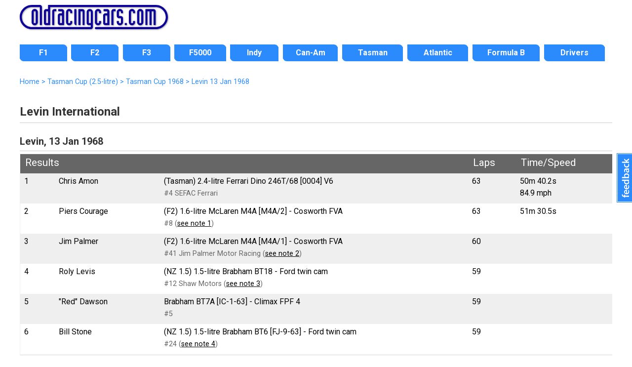

--- FILE ---
content_type: text/html; charset=UTF-8
request_url: https://www.oldracingcars.com/tasman/results/1968/levin/
body_size: 11048
content:
<!DOCTYPE html>
<html lang="en"><!-- #BeginTemplate "/Templates/2018-level3.dwt.php" --><!-- DW6 -->
<head>

<meta charset="utf-8">
<!-- #BeginEditable "doctitle" --> 
<meta property="orc:generator" content="result2018">
<meta property="orc:raceid" content="LE68">
<title>Levin, 13 Jan 1968 &laquo; Tasman Cup (2.5-litre)</title>
<meta name="description" content="Results of Levin International at Levin on 13&nbsp;Jan&nbsp;1968 (Tasman Cup (2.5-litre)">
<meta property="fb:admins" content="allenbrown2">
<meta property="fb:app_id" content="114363011933189">
<link rel="canonical" href="https://www.oldracingcars.com/tasman/results/1968/levin/">
<meta property="og:title" content="Levin, 13 Jan 1968 &laquo; Tasman Cup (2.5-litre)">
<meta property="og:description" content="Results of Levin International at Levin on 13&nbsp;Jan&nbsp;1968 (Tasman Cup (2.5-litre)">
<meta property="og:type" content="article">
<meta property="article:author" content="allenbrown2">
<meta property="og:site_name" content="OldRacingCars.com">
<meta property="og:url" content="https://www.oldracingcars.com/tasman/results/1968/levin/">
<meta property="og:image" content="https://www.oldracingcars.com/Images/orc/orc-race-results-200x.jpg">
<meta property="og:image:alt" content="Results of Levin International at Levin on 13&nbsp;Jan&nbsp;1968 (Tasman Cup (2.5-litre)">
<meta name="twitter:card" content="summary_large_image">
<meta name="twitter:site" content="@oldracingcars">
<meta name="twitter:creator" content="@oldracingcars">
<meta name="twitter:title" content="Levin, 13 Jan 1968 &laquo; Tasman Cup (2.5-litre)">
<meta name="twitter:description" content="Results of Levin International at Levin on 13&nbsp;Jan&nbsp;1968 (Tasman Cup (2.5-litre)">
<meta name="twitter:image" content="https://www.oldracingcars.com/Images/orc/orc-race-results-200x.jpg">
<meta property="og:image:width" content="200">
<meta property="og:image:height" content="200">
<!-- #EndEditable -->
<meta name="viewport" content="width=device-width, initial-scale=1.0">
<!-- 
<link rel="preconnect" href="https://fonts.googleapis.com">
<link rel="preconnect" href="https://fonts.gstatic.com" crossorigin>
<link href="https://fonts.googleapis.com/css2?family=Lato:ital,wght@0,400;0,700;1,400;1,700&family=Open+Sans:ital,wght@0,400;0,700;1,400;1,700&family=Roboto:ital,wght@0,400;0,700;1,400;1,700&display=swap" rel="stylesheet">
-->

<link rel="stylesheet" href='//fonts.googleapis.com/css?family=Roboto:400italic,400,700'>
<!-- <script
  src="//code.jquery.com/jquery-3.3.1.min.js"
  integrity="sha256-FgpCb/KJQlLNfOu91ta32o/NMZxltwRo8QtmkMRdAu8="
  crossorigin="anonymous"></script> -->

<script src="https://ajax.googleapis.com/ajax/libs/jquery/3.6.0/jquery.min.js"></script>
<script src="/_js/mobile-only-nav.js"></script>
<link rel="stylesheet" href="/_css/combined_css_orc2018-filelist1_1736497267.css" >
<link type="application/rss+xml" rel="alternate" title="OldRacingcars.com updates" href="//feeds.feedburner.com/oldracingcars" > 
<meta name="author" content="Allen Brown">
<link rel="apple-touch-icon" href="/images/orc-icon-apple.png"/>
<!-- #BeginEditable "head" --><!-- #EndEditable -->
<script>
  (function(i,s,o,g,r,a,m){i['GoogleAnalyticsObject']=r;i[r]=i[r]||function(){
  (i[r].q=i[r].q||[]).push(arguments)},i[r].l=1*new Date();a=s.createElement(o),
  m=s.getElementsByTagName(o)[0];a.async=1;a.src=g;m.parentNode.insertBefore(a,m)
  })(window,document,'script','//www.google-analytics.com/analytics.js','ga');

  var dimensionValue = 'Tasman';

  ga('create', 'UA-10811424-1', {
	'cookieDomain': 'none'
  });
  ga('set', 'dimension1', dimensionValue);
  ga('send', 'pageview');

</script>
<!-- Google tag (gtag.js) -->
<script async src='https://www.googletagmanager.com/gtag/js?id=G-Y0JT8QZGN0'></script>
<script>
  window.dataLayer = window.dataLayer || [];
  function gtag(){dataLayer.push(arguments);}
  gtag('js', new Date());

  gtag('config', 'G-Y0JT8QZGN0', { 'site_area': 'Tasman' });

  // Maps 'dimension1' to 'site_area'.
//  gtag('config', 'G-Y0JT8QZGN0', {
//    'custom_map': {'dimension1': 'site_area'}
//  });

  // Send an event that passes Site Area as a parameter
//  gtag('event', 'event_site_area', {'site_area': 'Tasman'});
</script>
</head>
<body id="home" class="level3 inside onecol wide hasbreadcrumbs">
<div class="wrapper header"> 
  <header>
    <h1><a href="/" title="OldRacingCars.com"><img src="/Images/orc/orc_logo_2018.svg" alt="OldRacingCars.com" width="300" height="49" title="OldRacingCars.com"></a></h1>
	<div id="advert"></div>
    <div class="mobile-menu"></div>
  </header>
</div>

<div class="wrapper nav"> 
  <nav> 
	    <ul id="nav">
      <li id="navF1" class="off first"><a href="/f1/"><span>F1</span></a></li>
      <li id="navF2" class="off"><a href="/f2/"><span>F2</span></a></li>
      <li id="navF3" class="off"><a href="/f3/"><span>F3</span></a></li>
      <li id="navF5000" class="off"><a href="/f5000/"><span>F5000</span></a></li>
      <li id="navIndy" class="off"><a href="/indy/"><span>Indy</span></a></li>
      <li id="navCanAm" class="off"><a href="/canam/"><span>Can-Am</span></a></li>
      <li id="navTasman" class="off"><a href="/tasman/"><span>Tasman</span></a></li>
      <li id="navAtlantics" class="off"><a href="/atlantic/"><span>Atlantic</span></a></li>
      <li id="navFB" class="off"><a href="/fb/"><span>Formula B</span></a></li>
      <li id="navWATN" class="off last"><a href="/drivers/watn/"><span>Drivers</span></a></li>
    </ul>
  </nav>
</div>

<div class="wrapper featured"> 
  <!-- #BeginEditable "featuredcontent" --><!-- #EndEditable -->
</div>

<div class="wrapper content"> 

  <div id="outer-content-area"> 
    <!-- Breadcrumbs -->
    <div id="breadcrumbs" ><!-- #BeginEditable "Breadcrumbs" -->
  <ol itemscope itemtype="http://schema.org/BreadcrumbList">
  <li itemprop="itemListElement" itemscope itemtype="http://schema.org/ListItem">
    <a itemprop="item" href="https://www.oldracingcars.com/">
      <span itemprop="name">Home</span></a>
    <meta itemprop="position" content="1" />
  </li>
  <li itemprop="itemListElement" itemscope itemtype="http://schema.org/ListItem">
 &gt;     <a itemprop="item" href="https://www.oldracingcars.com/tasman/">
      <span itemprop="name">Tasman Cup (2.5-litre)</span></a>
    <meta itemprop="position" content="2" />
  </li>
  <li itemprop="itemListElement" itemscope itemtype="http://schema.org/ListItem">
 &gt;     <a itemprop="item" href="https://www.oldracingcars.com/tasman/1968/">
      <span itemprop="name">Tasman Cup 1968</span></a>
    <meta itemprop="position" content="3" />
  </li>
  <li itemprop="itemListElement" itemscope itemtype="http://schema.org/ListItem">
 &gt;     <a itemprop="item" href="https://www.oldracingcars.com/tasman/results/1968/levin/" class="final">
      <span itemprop="name">Levin 13&nbsp;Jan&nbsp;1968</span></a>
    <meta itemprop="position" content="4" />
  </li>
</ol>

 
  <!-- #EndEditable --></div>
    
    <section id="maincontent">
      <!-- #BeginEditable "Content" -->
  <h2>Levin International</h2>
  <h3>Levin, 13&nbsp;Jan&nbsp;1968</h3>

<table class="standard race-results" style="width:100%">
  <tr><th colspan="3">Results</th><th>Laps</th><th>Time/Speed</th>  </tr>
  <tr class="odd">
    <td>1</td>
    <td><span class="driver">Chris Amon</span></td>
    <td><span class="car">(Tasman) 2.4-litre  Ferrari Dino 246T/68 [0004] V6</span> <br />
        <span class="entrant">#4 SEFAC Ferrari</span>    </td>
    <td><span class="laps">63</span></td>
    <td>50m 40.2s<br />84.9 mph</td>
  </tr>
  <tr>
    <td>2</td>
    <td><span class="driver">Piers Courage</span></td>
    <td><span class="car">(F2) 1.6-litre  McLaren M4A [M4A/2] - Cosworth FVA</span> <br />
        <span class="entrant">#8  (<a href='#note1'>see note 1</a>)</span>    </td>
    <td><span class="laps">63</span></td>
    <td>51m 30.5s<br /></td>
  </tr>
  <tr class="odd">
    <td>3</td>
    <td><span class="driver">Jim Palmer</span></td>
    <td><span class="car">(F2) 1.6-litre  McLaren M4A [M4A/1] - Cosworth FVA</span> <br />
        <span class="entrant">#41 Jim Palmer Motor Racing (<a href='#note2'>see note 2</a>)</span>    </td>
    <td><span class="laps">60</span></td>
    <td><br /></td>
  </tr>
  <tr>
    <td>4</td>
    <td><span class="driver">Roly Levis</span></td>
    <td><span class="car">(NZ 1.5) 1.5-litre  Brabham BT18 - Ford twin cam</span> <br />
        <span class="entrant">#12 Shaw Motors (<a href='#note3'>see note 3</a>)</span>    </td>
    <td><span class="laps">59</span></td>
    <td><br /></td>
  </tr>
  <tr class="odd">
    <td>5</td>
    <td><span class="driver">&quot;Red&quot; Dawson</span></td>
    <td><span class="car">Brabham BT7A [IC-1-63] - Climax FPF 4</span> <br />
        <span class="entrant">#5 </span>    </td>
    <td><span class="laps">59</span></td>
    <td><br /></td>
  </tr>
  <tr>
    <td>6</td>
    <td><span class="driver">Bill Stone</span></td>
    <td><span class="car">(NZ 1.5) 1.5-litre  Brabham BT6 [FJ-9-63] - Ford twin cam</span> <br />
        <span class="entrant">#24  (<a href='#note4'>see note 4</a>)</span>    </td>
    <td><span class="laps">59</span></td>
    <td><br /></td>
  </tr>
  <tr class="odd">
    <td>7</td>
    <td><span class="driver">Bryan Faloon</span></td>
    <td><span class="car">Brabham BT4 [IC-3-62] - Climax FPF 4</span> <br />
        <span class="entrant">#57 Bryan Faloon Racing (<a href='#note5'>see note 5</a>)</span>    </td>
    <td><span class="laps">59</span></td>
    <td><br /></td>
  </tr>
  <tr>
    <td>8</td>
    <td><span class="driver">David Oxton</span></td>
    <td><span class="car">(NZ 1.5) 1.5-litre  Brabham BT16 [F2-9-65] - Ford twin cam</span> <br />
        <span class="entrant">#18  (<a href='#note6'>see note 6</a>)</span>    </td>
    <td><span class="laps">58</span></td>
    <td><br /></td>
  </tr>
  <tr class="odd">
    <td>9</td>
    <td><span class="driver">Graeme Lawrence</span></td>
    <td><span class="car">(NZ 1.5) 1.5-litre  Brabham BT18 - Ford twin cam</span> <br />
        <span class="entrant">#14 Lawrence Racing</span>    </td>
    <td><span class="laps">57</span></td>
    <td><br /></td>
  </tr>
  <tr>
    <td>10</td>
    <td><span class="driver">John Nicholson</span></td>
    <td><span class="car">(NZ 1.5) 1.5-litre  Lotus 27 [27-FM-24/25] - Ford pushrod</span> <br />
        <span class="entrant">#19 </span>    </td>
    <td><span class="laps">57</span></td>
    <td><br /></td>
  </tr>
  <tr class="odd">
    <td>11</td>
    <td><span class="driver">Frank Radisich</span></td>
    <td><span class="car">(Tasman) 1.75-litre  Lotus 22 [22-J-20] - Ford</span> <br />
        <span class="entrant">#91 Frank Radisich Car Sales</span>    </td>
    <td><span class="laps">55</span></td>
    <td><br /></td>
  </tr>
  <tr>
    <td>12</td>
    <td><span class="driver">Pedro Rodriguez</span></td>
    <td><span class="car">BRM P126 [01] - P121 V12</span> <br />
        <span class="entrant">#2 Owen Motor Racing Organisation<br /></span>    </td>
    <td><span class="laps">46</span></td>
    <td colspan="1">fuel pickup</td>
  </tr>
  <tr class="odd">
    <td>R</td>
    <td><span class="driver">Bruce McLaren</span></td>
    <td><span class="car">BRM P126 [02] - P121 V12</span> <br />
        <span class="entrant">#1 Owen Motor Racing Organisation<br /></span>    </td>
    <td><span class="laps">53</span></td>
    <td colspan="1">fuel boil</td>
  </tr>
  <tr>
    <td>R</td>
    <td><span class="driver">Jim Clark</span></td>
    <td><span class="car">Lotus 49T [R2] - Cosworth DFW V8</span> <br />
        <span class="entrant">#6 Team Lotus</span>    </td>
    <td><span class="laps">32</span></td>
    <td colspan="1">suspension</td>
  </tr>
  <tr class="odd">
    <td>R</td>
    <td><span class="driver">Graham McRae</span></td>
    <td><span class="car">(NZ 1.5) 1.5-litre  Brabham BT2 ["FJ-13-62"] - Ford twin cam</span> <br />
        <span class="entrant">#36  (<a href='#note7'>see note 7</a>)</span>    </td>
    <td><span class="laps">28</span></td>
    <td colspan="1">gearbox</td>
  </tr>
  <tr>
    <td>R</td>
    <td><span class="driver">Paul Bolton</span></td>
    <td><span class="car">Brabham BT22 [F1-1-64] - Climax FPF 4</span> <br />
        <span class="entrant">#115 Rorstan Racing Team</span>    </td>
    <td><span class="laps">20</span></td>
    <td colspan="1">fuel pump</td>
  </tr>
  <tr class="odd">
    <td>R</td>
    <td><span class="driver">Peter Yock</span></td>
    <td><span class="car">(Tasman) 2-litre  Lotus 25/33 [R3] - BRM P60 V8</span> <br />
        <span class="entrant">#10 Peter Yock Racing</span>    </td>
    <td><span class="laps">16</span></td>
    <td colspan="1">battery</td>
  </tr>
  <tr>
    <td>R</td>
    <td><span class="driver">Frank Gardner</span></td>
    <td><span class="car">Brabham BT23D [1] - Alfa Romeo <i>Tipo</i> 33 V8</span> <br />
        <span class="entrant">#7 Alec Mildren Racing (<a href='#note8'>see note 8</a>)</span>    </td>
    <td><span class="laps">13</span></td>
    <td colspan="1">suspension</td>
  </tr>
  <tr class="odd">
    <td>DNS</td>
    <td><span class="driver">Tim Bailey</span></td>
    <td><span class="car">(NZ 1.5)  Brabham BT6 [FJ-12-63] - Fiat</span> <br />
        <span class="entrant">#16  (<a href='#note9'>see note 9</a>)</span>    </td>
    <td colspan="7">Did not start    </td>
  </tr>
  <tr>
    <td>DNS</td>
    <td><span class="driver">Vince Anderson</span></td>
    <td><span class="car">Brabham BT11A [IC-2-64] - Climax FPF 4</span> <br />
        <span class="entrant">#17 </span>    </td>
    <td colspan="7">Did not start    </td>
  </tr>
  <tr class="odd">
    <td>DNS</td>
    <td><span class="driver">Ken Smith</span></td>
    <td><span class="car">(NZ 1.5) 1.5-litre  Lotus 41 [F3-14?] - Ford twin cam</span> <br />
        <span class="entrant">#11 </span>    </td>
    <td colspan="7">Did not start    </td>
  </tr>
  <tr>
    <td>DNS</td>
    <td><span class="driver">Tony Batchelor</span></td>
    <td><span class="car">(NZ 1.5) 1.5-litre  Brabham BT6 [FJ-4-63] - Ford twin cam</span> <br />
        <span class="entrant">#23  (<a href='#note10'>see note 10</a>)</span>    </td>
    <td colspan="7">Did not start    </td>
  </tr>
  <tr class="odd">
    <td>DNS</td>
    <td><span class="driver">Don Macdonald</span></td>
    <td><span class="car">(NZ 1.5) 1.5-litre  Brabham BT10 [IC-6-64] - Ford twin cam</span> <br />
        <span class="entrant">#29  (<a href='#note11'>see note 11</a>)</span>    </td>
    <td colspan="7">Did not start    </td>
  </tr>
  <tr>
    <td>DNS</td>
    <td><span class="driver">Les Jones</span></td>
    <td><span class="car">(NZ 1.5) 1.5-litre  Lotus 20B [20-J-953] - Ford pushrod</span> <br />
        <span class="entrant">#34 </span>    </td>
    <td colspan="7">Did not start    </td>
  </tr>
  <tr class="odd">
    <td>DNS</td>
    <td><span class="driver">Graham Baker</span></td>
    <td><span class="car">(NZ 1.5) 1.5-litre  Lotus 22 [22-J-6] - Ford pushrod</span> <br />
        <span class="entrant">#67 </span>    </td>
    <td colspan="7">Did not start    </td>
  </tr>
  <tr>
    <td>DNA</td>
    <td><span class="driver">Denis Hulme</span></td>
    <td><span class="car">(F2) 1.6-litre  Brabham BT23 [5] - Cosworth FVA</span> <br />
        <span class="entrant">#3  (<a href='#note12'>see note 12</a>)</span>    </td>
    <td colspan="7">Did not arrive    </td>
  </tr>
  <tr class="odd">
    <td>DNA</td>
    <td><span class="driver">Tony Shaw</span></td>
    <td><span class="car">(NZ 1.5) 1.5-litre  Brabham BT18 - Ford twin cam</span> <br />
        <span class="entrant">#12  (<a href='#note13'>see note 13</a>)</span>    </td>
    <td colspan="7">Did not arrive    </td>
  </tr>
  <tr>
    <td>DNA</td>
    <td><span class="driver">Laurence Brownlie</span></td>
    <td><span class="car">(NZ 1.5) 1.5-litre  Brabham BT18/23 - Ford twin cam</span> <br />
        <span class="entrant">#20  (<a href='#note14'>see note 14</a>)</span>    </td>
    <td colspan="7">Did not arrive    </td>
  </tr>
  <tr class="odd">
    <td>DNA</td>
    <td><span class="driver">Robbie Francevic</span></td>
    <td><span class="car">(Tasman) 2.1-litre  BRM P261 [2614] - P111 V8</span> <br />
        <span class="entrant">#31 </span>    </td>
    <td colspan="7">Did not arrive    </td>
  </tr>
  <tr>
    <td>DNA</td>
    <td><span class="driver">Grahame Harvey</span></td>
    <td><span class="car">(NZ 1.5) 1.5-litre  Brabham BT21 - Ford twin cam</span> <br />
        <span class="entrant">#56  (<a href='#note15'>see note 15</a>)</span>    </td>
    <td colspan="7">Did not arrive    </td>
  </tr>
</table>

<!-- End of main results table -->

<p>All cars are 2.5-litre Tasman unless noted.</p>

<!-- Start of qualifying -->

<table class="standard" width="98%">
  <tr><th colspan="6">Qualifying</th></tr>
  <tr><td colspan="6">Qualifying information not available</td></tr>
</table>

<!-- End of qualifying -->

<a name="notes"></a><h4>Notes on the cars:</h4>

<ol id="carnotes">

  <li><strong><a name="note1"></a>McLaren M4A [M4A/2] (Piers Courage)</strong>: Entered by John Coombes for Piers Courage in F2 in 1967.  Crashed at Brands Hatch in August 1967 and believed to have been rebuilt on a new tub before its next race at Albi four weeks later, but <cite>Autosport</cite> makes no mention of a rebuild nor of it being a new car.  Raced by Piers Courage in the 1968 Tasman series.  Sold to Niel Allen and raced in Australian events in 1968 until Allen crashed heavily at Lakeside in July, reportedly requiring another new tub to be fabricated.  Raced again by Allen in 1969, then to Pat Burke for drivers Len Goodwin 1970-71 and Warwick Brown 1971. Sold by Burke and Peter Malloy to Erol Richardson but bought back by Pat Burke around 1982. Restored by Molloy for Burke and retained until sold to John Hugenholtz.  To David Coplowe (England) by 1994.  Raced in the HSCC Historic Formula Racing Car Championship in 1995.  Raced by Coplowe until 2010, and sold to Gareth Williams (Oxfordshire) in 2012.</li>

  <li><strong><a name="note2"></a>McLaren M4A [M4A/1] (Jim Palmer)</strong>: Entered by Bruce McLaren Motor Racing for Bruce McLaren in F2 in 1967.  Sold to Jim Palmer (NZ) 1968, then to Tony Osborne's Argo Racing in Australia July 1968, driven by Peter Macrow in 1968 and then Alfredo Costanzo from 1968 to 1971.  To Ken Hastings mid-1971, who swapped the FVA for a Ford twin-cam for 1972, and the to John Sheppard August 1973.  Fitted with a 1300cc Toyota Corolla engine by Geoff Kennett 1974. Later Tony Armstrong (Victoria, Australia) in November 1982 and rebuilt around 1985.  At Christie's Melbourne auction 1990 where it was sold to Art Valdez (Torrance, CA).  It remained in Valdez' collection for many years, until sold to a UK consortium in 2017.</li>

  <li><strong><a name="note3"></a>Brabham BT18 (Roly Levis)</strong>: New Zealander Roly Levis had a new Brabham BT18 with 1500cc Ford twin cam engine ready for the New Zealand Gold Star race at Renwick in mid-November 1966.  The car is indentified by its Arch Motors number, 'AM 168'.  Levis raced it though the 1966/67 season, before selling it to Tony Shaw for 1967/68.  Levis continued to race the car in Shaw's ownership throughout that season.  It was then sold to Allan McCully for the 1968/69 season.  This is presumably the car raced by Larry Bryant at Timaru in March 1971.  It reappeared in 1973 with Russ Noble, who raced it in Gold Star events in 1973/74.  It was then acquired by Murray Baker, rebuilt with a Chevrolet V8 and renamed 'Elk'.  It raced in this configuration in 1974/75.  It was later owned by Tom Donavan and Richard Trewsdale.  Some time before 1984, it was bought from Trewsdale by David Currie and Ken White, and was immaculately restored by Currie to Levis's specification.  In in April 1986, it was sold to Charlie Conway, who used it in historic racing in New Zealand.  Rodin Wootton took over the drive in 1992, until Conway sold the car to Bruce Wootton (Auckland, NZ) in 1997.</li>

  <li><strong><a name="note4"></a>Brabham BT6 [FJ-9-63] (Bill Stone)</strong>: Brabham Racing Organisation for Denny Hulme in Formula Junior in 1963.  To Alec Mildren Racing, fitted with a 1500cc Ford twin cam engine and raced in Australian national racing by Frank Gardner in 1964.  To Roly Levis in November 1964 for New Zealand racing in 1965 and 1966.  Entered by Levis for Bill Stone in 1966/67 then sold to Stone who raced it again in 1967/68.  Sold to Gerald 'Jiggs' Alexander in September 1968 and raced in the 1968/69 and 1969/70 seasons, after which Alexander stripped the car with the intention of restoring it.  However, it remained in this state until 1999 when it was sold to Ian McDonald (Australia) who restored the car and ran it in Australian historic racing from 2001 onwards.  Sold to Ed Holly (Sydney, NSW) in July 2006 and raced in the Tasman Revival series from 2006/07 to 2012/13.  Sold to Mark Shaw (Edinburgh, Scotland) early 2017, and raced by him at Monterey and Watkins Glen later that year.</li>

  <li><strong><a name="note5"></a>Brabham BT4 [IC-3-62] (Bryan Faloon)</strong>: New to Bib Stillwell for the Australian Internationals in February 1963.  Used by Stillwell to win the 1963 Australian Gold Star and then, having acquired the 2.7-litre engine from Jack Brabham's BT4, he won the Gold Star again in 1964.  Sold to Bill Thomasen in New Zealand and used in NZ Gold Star in 1964/65 before it was sold to Ecurie Palm Court who ran it for Ian Green and John Riley in late-season 1964/65 races and in Australian Gold Star races in August 1965.  To Robbie Francevic in time for the 1965/66 NZ season and then quickly sold again, this time to Syd Jensen.  Jenson leased it to Jim Boyd for the 1967 Internationals and then sold it to Bryan Faloon in March 1967.  Raced and crashed many times by Faloon before he joined the Rorstan team for 1969/70 and the BT4 was finally retired.  Sold by Faloon's estate to David Manton in 1981, then to Richard Hook (Auckland, NZ), who restored the car to its original Tasman specification and used it in historic racing in 1990.  Then through four other historic racers until bought by the Minshaw family in 2005.  Raced by Jason Minshaw from 2005 onwards.</li>

  <li><strong><a name="note6"></a>Brabham BT16 [F2-9-65] (David Oxton)</strong>: Silvio Moser's F2 car in 1965, entered by Martinelli-Sonvico Racing.  Used briefly as a second car early 1966 then apparently to Ken Sager, fitted with a 1500cc Ford twin cam and raced in the 1966/67 season in New Zealand.  It was sold to Dave Oxton (Glenfield, Auckland) for 1967/68, and retained for 1968/69, still in the 1500cc class.  Enlarged to 1600cc for 1969/70 and sold to Graham Watson.  Graham Vercoe's books say that it was owned by Brian Faloon after Watson.  According to New Zealand historian David McKinney, it was converted to Formula Ford specification and raced by Ross Atkins from 1971 to 1974, then by Terry Moon, then Davey Waugh in the 1976/77 season, and Warren Elleray in 1978.  To David Manton in 1980, and retained by him for some years until restored to 1600cc National Formula spec and run in historic events by Gray Mathias in the early 1990s.  Offered for sale in Seattle in 1992, and believed to have been owned by Grant Clearwater more recently.  Subsequent history unknown.</li>

  <li><strong><a name="note7"></a>Brabham BT2 ["FJ-13-62"] (Graham McRae)</strong>: Believed to be the "interim" car raced by Denis Hulme at the Boxing Day Brands Hatch 1962.  Probably FJ-1-63 but given by recent owners as 'FJ-13-62'.  Raced by Roy James in Formula Junior 1963 then to Mike Lawlor 1964 and entered for John Miles in Formula 3.  Entered by Speedwell Engineering for Miles in a couple of early 1965 races.  To Ray Thackwell (New Zealand) and fitted with a 1500cc Ford twin cam for New Zealand racing in the 1965/66 season.  To John Weston for 1966/67 and then to Graham McRae for 1967/68.  McRae used the engine and gearbox in his late-1968 McRae twin cam, and may also have used the suspension and uprights.  According to David McKinney, the BT2 was rebuilt by Jack Oakley, who fitted with a Ford pushrod engine and VW gearbox.  Whether this car was raced by Oakley in 1969 remains unclear, as Oakley also acquired the McRae.  The car was acquired by the Southward Museum around 1979 

and was restored by John Rapley (Paraparumu) in 1987.  The restored car used a new frame built by Peter Bruin, and the original frame remained with Rapley.  Used by Rapley in historic events, starting at Manfeild in November 1987 where it was fitted with a 1500cc Ford pushrod engine.  Remained in Rapley's hands until 2017, when the car was stolen.  It was recovered in September 2018, but in the meantime the original frame had been passed back to the Southward Museum, who were building another car from it.  How these two cars will coexist remains uncertain.</li>

  <li><strong><a name="note8"></a>Brabham BT23D [1] (Frank Gardner)</strong>: The one-off BT23D was built for Alec Mildren Racing for Tasman racing and fitted with a 2.5-litre Alfa Romeo <i>Tipo</i> 33 V8.  It debuted in Frank Gardner's hands at the Warwick Farm Gold Star race in Dec 1967 and was then raced by Garder in every race of the 1968 Tasman series.  Kevin Bartlett took over the drive for the 1968 Australian Gold Star season and the 1969 Tasman series.  It was then sold to Jim Abbott who acquired a 5-litre Traco Oldsmobile engine from Frank Matich and built what was claimed to be the first Formula 5000 in Australia.  It was displayed at Abbott's Melbourne Racing Car Show and thereafter mainly used in hillclimbs.  It was sold to Gavin Sala for the 1974 Victorian hillclimb season, and was then sold to Peter Neilsen, who had Gordon Dobie restore it to its original Alfa Romeo specification.  Its racing career ended after the death of a later pilot, Chris Murphy, but the remains were acquired in 1985 by Paul Moxham who had it fully restored with its original Autodelta engines.  It was advertised by oldtimeraustralia.com from 2011 to 2015, noting that it had been owned by the same person for 31 years.</li>

  <li><strong><a name="note9"></a>Brabham BT6 [FJ-12-63] (Tim Bailey)</strong>: Denis O'Sullivan in Formula Junior in 1963. Retained for Formula 3 in 1964, now entered by Baldyne Engineering.  Appears to have moved to Motor Racing Stables after O'Sullivan acquired at F2 Brabham BT10 around August 1964 and was raced by John Tomlinson at Brands Hatch 13 Sep 1964.  Sold to Ken Sager and fitted with a 1500cc Ford engine for New Zealand racing in 1965 and 1966.  During its time in New Zealand, it was often referred to as a 1964 car, implying a BT9.  Sold to Grahame Harvey mid-1966 and retained for 1967.  Then to Tim Bailey and fitted with a 1500cc Fiat engine for 1968.  To Brian Pellow for 1969, still with the Fiat.  Retained by Pellow for 1970, but now with a 1600cc Ford.  By October 1970, Peter Mahoney was driving "the old Pellow" Brabham in Formula Ford.  This car was sold to Frank Gilbert (Auckland) and raced as a Formula Ford for two seasons.  Graham Vercoe's book 'Historic Racing cars of New Zealand' claims that the car was a BT9, and that a replica frame was built by Pellow and that it was the replica frame that became the Formula Ford.  Writing in 1991, he said that the original 'BT9' frame was owned by John Wigston.</li>

  <li><strong><a name="note10"></a>Brabham BT6 [FJ-4-63] (Tony Batchelor)</strong>: Rodney Banting Formula Junior 1963.  Then observed by Formula 1 Register member John Thompson to be the car entered by Janspeed Engineering for Clive Baker (Torquay) in Formula 3 in 1964.  Sold to Graeme Lawrence and fitted with a 1500cc Ford twin cam for New Zealand racing in 1965 and 1966.  To Laurence Brownlie for 1967, then Tony Batchelor for 1968, then hillclimber Roy Lyme for the 1968/69 season.  Lyme raced it for the first time in a National Formula race at Pukekohe on 9 November 1968, but hit the fence at Champion Curve on lap 2, and the car was badly damaged.  According to Graham Vercoe, it was rebuilt by Warner Collins.  It then went to William Smith and was raced as a BT15 in 1970, then Eric Anderson in 1971, then Bernard Milray as a Formula Ford in 1976; and was bought by Wayne Rogers in 1982.  Rogers restored it to Formula Junior specification and ran it at Pukekohe in December 1983.  It was bought by Paul Higgins in 1988 who retained it until March 2001, when he sold it to Rob Hands in Australia.  Bought by Peter Strauss (Armadale, Australia) in June 2002 and driven for the first time in a FJ race at Philip Island in in February 2004.  Strauss raced the car in Formula Junior in Australia from 2004 to 2016, and again in 2022.</li>

  <li><strong><a name="note11"></a>Brabham BT10 [IC-6-64] (Don Macdonald)</strong>: Having driven a late-season Brabham BT6 for Scuderia Veloce in 1964, Greg Cusack bought a new Brabham BT10 which carried the non-standard plate 'IC-6-64' and fitted it with a 1500cc Ford twin cam engine for ANF1&frac12; in 1965.  The car probably came via Brabham's Australian agent Alec Mildren Pty Ltd.  Cusack retained this for the first few months of 1966 and then sold it to Don Macdonald for racing in New Zealand in 1967 and 1968.  It then went to Wayne Murdoch for the 1968/69 season and he returned with the car for the 1970 Internationals but it was then described as a BT18.  The car was then acquired by Frank Radisich, converted to Formula Ford spec and sold to Peter Mahoney who raced it from 1971 to 1973.  It may then have been the "BT18" raced by Ron Duirs in the 1973/74 and 1974/75 seasons.  Then unknown until acquired by Richard Armstrong (New Zealand) as a rolling chassis in 1977, who planned to turn it into a hillclimb car with a Lotus-Ford twin-cam engine, but other commitments put paid to those plans.  The car has remained in storage with Richard ever since, and, in 2017, his intention was to restore it to NZ National Formula specification.</li>

  <li><strong><a name="note12"></a>Brabham BT23 [5] (Denis Hulme)</strong>: Roy Winkelmann Racing for Jochen Rindt in F2 in 1967, winning nine races that season.  Also for Gijs van Lennep as a Roy Winkelmann Racing Team Holland entry at Zandvoort that July.  Then used by Denny Hulme for the 1968 Tasman series but crashed at Pukekohe.  Feo Stanton and Alex Mildren bought the wreck which went, less suspension, to Bob Britton in Australia who used it to make a jig for a 'Rorstan' for Stanton, a 'Mildren' for Alex Mildren and his own series of Rennmax BN3 cars.  The BT23 frame later passed to Graham Hepburn and then to Denis Lupton (Melbourne) 1981 who also bought the suspension, by then with Les Sargent.  Sold to George Goodare (Sydney, NSW) 1983  - Jean-Marie Muller (France) 2008 .  Involved in an accident at Reims in 2010 and reported to be damaged by fire.  Subsequent history unknown.</li>

  <li><strong><a name="note13"></a>Brabham BT18 (Tony Shaw)</strong>: New Zealander Roly Levis had a new Brabham BT18 with 1500cc Ford twin cam engine ready for the New Zealand Gold Star race at Renwick in mid-November 1966.  The car is indentified by its Arch Motors number, 'AM 168'.  Levis raced it though the 1966/67 season, before selling it to Tony Shaw for 1967/68.  Levis continued to race the car in Shaw's ownership throughout that season.  It was then sold to Allan McCully for the 1968/69 season.  This is presumably the car raced by Larry Bryant at Timaru in March 1971.  It reappeared in 1973 with Russ Noble, who raced it in Gold Star events in 1973/74.  It was then acquired by Murray Baker, rebuilt with a Chevrolet V8 and renamed 'Elk'.  It raced in this configuration in 1974/75.  It was later owned by Tom Donavan and Richard Trewsdale.  Some time before 1984, it was bought from Trewsdale by David Currie and Ken White, and was immaculately restored by Currie to Levis's specification.  In in April 1986, it was sold to Charlie Conway, who used it in historic racing in New Zealand.  Rodin Wootton took over the drive in 1992, until Conway sold the car to Bruce Wootton (Auckland, NZ) in 1997.</li>

  <li><strong><a name="note14"></a>Brabham BT18/23 (Laurence Brownlie)</strong>: New Zealander Fred McLean was working for Charles Lucas Engineering in 1966 and while there, he fabricated his own Brabham BT18 chassis as the basis of a F3 car.  Although described as a BT18, a photograph of it (on formel3guide.de) taken at Avus in June 1966 shows it had the short rear uprights of a BT15 so it may have been more accurate to call it a 1966 BT15.  McLean's preference is followed here.  McLean raced the car in European F3 in 1966.  In 1967, he sold the rolling chassis to Laurence Brownlie who then had McLean upgrade the car with BT23 rear uprights, BT23C rear suspension, Hewland FT200 gearbox and Lockheed brakes.  A short stroke 1500cc Vegantune twin cam engine was fitted for the NZ National Formula.  Brownlie first raced it in a NZ Gold Star race at Pukekohe in November 1967 and then at the NZ Grand Prix in January 1968 where he was forced off the track by Denny Hulme and the car too badly damaged to repair.  The engine and gearbox were sold but Brownlie confirms that the chassis was scrap.</li>

  <li><strong><a name="note15"></a>Brabham BT21 (Grahame Harvey)</strong>: First seen when raced by Graham Harvey (NZ) at Pukekohe in December 1967.  To Les Jones March 1968 then Graham Baker April 1969, Allan Rhodes 1970, Russell Noble 1971 or 1972 and used to construct a sports car.  Other parts to Neil Whittaker 1973 to construct a Formula Ford.  Eventually to Robert Hands (Melbourne, Australia) 2001 and sold to Peter Harburg (Brisbane, Queensland) some time later for about 2 years.  To Peter Barclay (Canberra, Australia) by 2009 and run in Australian vintage events.</li>

</ol>
<!-- Start of sources for this race -->
<h3>Sources</h3>
<p>Note that the identification of individual cars in these results is based on the material presented elsewhere in this site and may in some cases contradict the organisers' published results. </p>
<!-- Start of category-specific sources and acknowledgements -->
<p>All comments, clarifications, corrections and additions are most welcome. Please <a href="mailto:allen@oldracingcars.com">email Allen</a> (<a href="mailto:allen@oldracingcars.com">allen@oldracingcars.com</a>) 			if you can help in any way with our research.</p>
<!-- End of category-specific sources and acknowledgements -->

<!-- Start of race-specific sources -->
<h4>Individual sources for this event</h4>

<p>There were two heats for this race: one for 1500cc cars and one for the other entries.</p>
<!-- End of race-specific sources -->
<!-- End of sources  -->

  <!-- #EndEditable -->
    </section>
  
  </div>
  <!-- End wrapper -->
</div>

<div class="wrapper footer"> 
  <footer> 
	<div id="multicolumnfooter"><!-- #BeginEditable "multicoloumnfooter" -->      <div id="columnholder" class="cols5">
        <div class="col1">
          <h3><a href="/f1/" title="Formula 1">Formula 1</a></h3>
          <ul>
            <li><a href="/f1/" title="Formula 1 1966-1985">3-litre F1 1966-85</a></li>
          </ul>
          <h3><a href="/drivers/watn/" title="Where Are They Now?">Drivers</a></h3>
          <ul>
            <li><a href="/drivers/watn/" title="Where Are They Now?">Where Are They Now?</a></li>
            <li><a href="/drivers/interview/" title="Driver interviews">Interviews</a></li>
          </ul>
          <h3><a href="/indy/" title="Indy 500 section">Indy</a></h3>
          <h3><a href="/canam/" title="Can-Am section">Can-Am</a></h3>
          <h3><a href="/tasman/" title="Tasman section">Tasman</a></h3>
        </div>
        <div class="col2">
          <h3><a href="/f2/">Formula 2</a></h3>
          <ul>
            <li><a href="/f2/1967/" title="Formula 2 1967">1967</a></li>
            <li><a href="/f2/1968/" title="Formula 2 1968">1968</a></li>
            <li><a href="/f2/1969/" title="Formula 2 1969">1969</a></li>
            <li><a href="/f2/1970/" title="Formula 2 1970">1970</a></li>
            <li><a href="/f2/1971/" title="Formula 2 1971">1971</a></li>
            <li><a href="/f2/1972/" title="Formula 2 1972">1972</a></li>
            <li><a href="/f2/1973/" title="Formula 2 1973">1973</a></li>
            <li><a href="/f2/1974/" title="Formula 2 1974">1974</a></li>
          </ul>
		  <h3><a href="/f3/" title="Formula 3 history">Formula 3</a></h3>
        </div>
        <div class="col3">
          <h3><a href="/f5000/">Formula 5000</a></h3>
          <ul>
            <li><a href="/f5000/us/" title="US F5000">US</a></li>
            <li><a href="/f5000/uk/" title="British F5000">British</a></li>
            <li><a href="/f5000/tasman/" title="Tasman F5000">Tasman</a></li>
            <li><a href="/canada/" title="Canadian Formula A 1969-1970">Canadian</a> 
								(<a href="/canada/1969/" title="Canadian F5000 1969">1969</a>, 
								 <a href="/canada/1970/" title="Canadian F5000 1970">1970</a>)</li>
            <li><a href="/newzealand/1976/" title="New Zealand F5000">New Zealand</a> 
								(<a href="/newzealand/1976/" title="New Zealand F5000 1976">1976</a>)</li>
            <li><a href="/f5000/australia/" title="Australian F5000">Australian</a></li>
          </ul>
          <h3><a href="/f5000/uk/1976/" title="Shellsport Group 8 section">Shellsport G8</a></h3>
          <h3><a href="/aurora/" title="Aurora AFX section">Aurora AFX</a></h3>
        </div>
        <div class="col4">
          <h3><a href="/atlantic/" title="Formula Atlantic section">Formula Atlantic</a></h3>
          <ul>
            <li><a href="/atlantic/canada/" title="North American Formula Atlantic">North American</a></li>
            <li><a href="/atlantic/uk/" title="British Formula Atlantic">British</a></li>
            <li><a href="/atlantic/south-africa/" title="South African Formula Atlantic">South African</a></li>
          </ul>
          <h3><a href="/fsv/" title="Formula Super Vee section">Formula Super Vee</a></h3>
          <h3><a href="/fb/" title="Formula B section">Formula B</a></h3>
          <h3><a href="/formulefrance/" title="Formule France section">Formule France</a></h3>
          <h3><a href="/ars/" title="American Racing Series (ARS) section">American Racing Series (ARS)</a></h3>
          <ul>
          </ul>
        </div>
        <div class="col5">
          <h3>Services</h3>
          <ul>
            <li><a href="/services/dossiers/">Dossiers</a></li>
          </ul>
          <h3><a href="/sports/2-litre/" title="European 2-litre Sports Cars">European 2-litre Sports Cars</a></h3>
          <h3><a href="/seasia/" title="Motor racing in Southeast Asia">Racing in Southeast Asia</a></h3>
          <h3><a href="/australia/" title="Motor racing in Australia">Racing in Australia</a></h3>
          <h3><a href="/canada/" title="Motor racing in Canada">Racing in Canada</a></h3>
          <h3><a href="/ireland/" title="Motor racing in Ireland">Racing in Ireland</a></h3>
        </div>
      </div><!-- #EndEditable --></div>
	<p class="copyright">Copyright &copy; <a href="mailto:allen@oldracingcars.com">Allen Brown</a> 2000-2026. All rights reserved | <a href="/privacy/">Privacy policy</a> | <a href="/about/">About us</a> | <a href="/about/images/">Image policy</a></p>  </footer>
</div>

<!-- Start of Feedbackify code -->
<script type="text/javascript">
var fby = fby || [];
fby.push(['showTab', {id: '2620', position: 'right', color: '#2C8BFC'}]);
(function () {
    var f = document.createElement('script'); f.type = 'text/javascript'; f.async = true;
    f.src = '//cdn.feedbackify.com/f.js';
    var s = document.getElementsByTagName('script')[0]; s.parentNode.insertBefore(f, s);
})();
</script>
</body>
<!-- #EndTemplate --></html>
